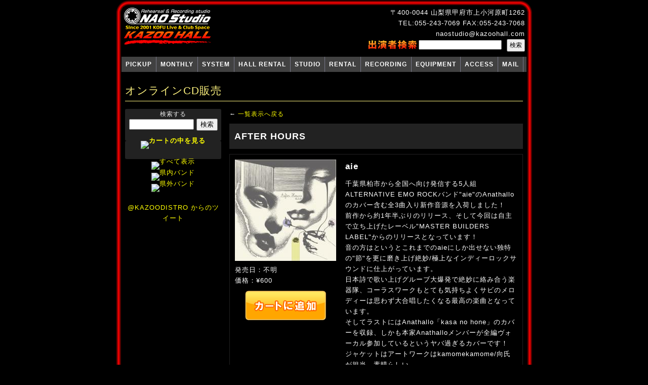

--- FILE ---
content_type: text/html; charset=UTF-8
request_url: http://www.kazoohall.com/pc/online/detail.php?id=177&rPage=4
body_size: 4340
content:
<!DOCTYPE html PUBLIC "-//W3C//DTD XHTML 1.0 Transitional//EN" "http://www.w3.org/TR/xhtml1/DTD/xhtml1-transitional.dtd">
<html xmlns="http://www.w3.org/1999/xhtml">
<head>
<meta http-equiv="content-type" content="text/html; charset=UTF-8" />
<meta http-equiv="content-style-type" content="text/css" />
<meta http-equiv="content-script-type" content="text/javascript" />
<meta http-equiv="content-language" content="ja" />
<meta http-equiv="imagetoolbar" content="no" />
<meta name="author" content="NAO Studio KAZOO HALL" lang="ja" xml:lang="ja" />
<meta name="copyright" content="Copyright(C)2026 NAO Studio KAZOO HALL. All Rights Reserved." />
<meta name="verify-v1" content="HFiqnSB+BTQBncAcHUCc/UQuNeFHNOvSlWI/Pzxc7PQ=" />
<meta name="verify-v1" content="DWIY9agI4pIIqZBH5Qso72lLStNYV5kOToz2/l5wOTA=" />
<meta name="msvalidate.01" content="D9D939AE4FBDAD8A7D707C4CD9FAB426" />
<meta name="y_key" content="a63e1fbd2f539299" />
<meta name="robots" content="INDEX, FOLLOW" />
<meta name="keywords" content="山梨,音楽スタジオ,ライブハウス,インディ－ズ,機材レンタル,楽器レンタル,レコーディング,オンラインCD販売 | aieのAFTER HOURSです" xml:lang="ja" lang="ja" />
<title>オンラインCD販売 | aieのAFTER HOURSです｜NAO Studio KAZOO HALL</title>
<script src="//kitchen.juicer.cc/?color=WJDRcdsv7no=" async></script>
<link rel="home" href="http://www.kazoohall.com/" title="NAO Studio KAZOO HALL" />
<link rel="index" href="http://www.kazoohall.com/" title="NAO Studio KAZOO HALL" />
<link rel="copyright" href="http://www.kazoohall.com/" title="NAO Studio KAZOO HALL" />
<link rel="author" href="http://www.kazoohall.com/" title="NAO Studio KAZOO HALL" />
<link rel="alternate" type="application/rss+xml" href="/rss.php?feed=rss" title="NAO Studio KAZOO HALL RSS 1.0" />
<link rel="alternate" type="application/rss+xml" href="/rss.php?feed=rss2" title="NAO Studio KAZOO HALL RSS 2.0" />
<link rev="made" href="&#109;a&#105;l&#116;&#111;&#58;n&#97;&#111;s&#116;&#117;di&#111;&#64;k&#97;&#122;&#111;&#111;&#104;&#97;&#108;&#108;.co&#109;" />
<link rel="shortcut icon" href="/favicon.ico" type="image/ico" />
<link href="/pc/stylesheet/default.css" rel="stylesheet" type="text/css" />
<link rel="stylesheet" type="text/css" href="/pc/stylesheet/ddsmoothmenu.css" />
<link rel="stylesheet" type="text/css" href="/pc/stylesheet/ddsmoothmenu-v.css" />
<link rel="stylesheet" href="https://fonts.googleapis.com/icon?family=Material+Icons" />
<script src="https://ajax.googleapis.com/ajax/libs/jquery/1.11.1/jquery.min.js"></script>
<script type="text/javascript" src="/pc/js/ddsmoothmenu.js"></script>
<script type="text/javascript" src="/pc/js/default.js"></script>
<script type="text/javascript" src="/pc/js/jquery.innerfade.js"></script>
<script type="text/javascript">
jQuery(window).load(function() {
  var pageTop = $('#pageTop');
  pageTop.hide();
  $(window).scroll(function () {
    if ($(this).scrollTop() > 600) {
      pageTop.fadeIn();
    }
    else {
      pageTop.fadeOut();
    }
  });
  pageTop.click(function () {
    $('body, html').animate({scrollTop:0}, 500, 'swing');
    return false;
  });
});
</script><meta name="description" content="aieのAFTER HOURS詳細ページです。" />
<link href="http://www.kazoohall.com/pc/online/online.css" rel="stylesheet" type="text/css" />
<script type="text/javascript">
function setCart(id) {
	$.get("inCart.php", {"id":id, "action":"add"}, function(data) {
		if(data=="success") {
			location.href='cart.php';
		}
	});
}
</script>
</head>
<body>

  <div id="container">


    <div id="layout_contents">


      <div id="layout_header">
        <div id="header_left">
          <h1><a href="/">NAO Studio KAZOO HALL</a></h1>
        </div><!-- /#header_left -->

        <div id="header_right">
          <div id="frameSearch" style="padding:0;">
            <p>
              <a href="/pc/access/">〒400-0044 山梨県甲府市上小河原町1262</a><br />
              TEL:055-243-7069  FAX:055-243-7068<br />
              n&#97;&#111;&#115;&#116;u&#100;&#105;&#111;&#64;k&#97;zoo&#104;&#97;l&#108;.&#99;&#111;m
            </p>
            <h3 id="titleSearch"><img src="/pc/images_share/h_search.jpg" alt="出演者検索" /></h3>
            <form action="/pc/index_search.php" method="get">
              <div class="objCenter">
                <input type="text" id="search_name" name="search_name" value="" />
                <input type="submit" id="fSubmit" name="fSubmit" value="検索" />
              </div><!-- /.objCenter -->
            </form>
          </div><!-- /#frameSearch -->
        </div><!-- /#header_right -->
      <!-- /#layout_header --></div>



      <div id="layout_gn">
        <div id="smoothmenu1" class="ddsmoothmenu">
			<ul class="paragraph">
				<li><a href="/pc/pick_up/" style="padding:8px 8px;">PICKUP</a></li>
				<li><a href="/pc/monthly/?requestDate=202601#20260123" style="padding:8px 8px;">MONTHLY</a></li>
				<li><a href="/pc/system/" style="padding:8px 8px;">SYSTEM</a></li>
				<li><a href="/pc/hall_rental/" style="padding:8px 8px;">HALL RENTAL</a></li>
				<li><a href="/pc/studio/" style="padding:8px 8px;">STUDIO</a></li>
				<li><a href="/pc/rental/" style="padding:8px 8px;">RENTAL</a></li>
				<li><a href="/pc/recording/" style="padding:8px 8px;">RECORDING</a></li>
				<li><a href="/pc/equipment/" style="padding:8px 8px;">EQUIPMENT</a></li>
				<li><a href="/pc/access/" style="padding:8px 8px;">ACCESS</a></li>
				<li><a href="/pc/mail/" style="padding:8px 8px;">MAIL</a></li>
			</ul>
        </div><!-- /#smoothmenu1 -->
      <!-- /#layout_gn --></div>



      <div id="layout_main">


        <h3 id="h3_pageTitle">オンラインCD販売</h3>

        <div id="layout_left">
<div class="box2">
  <p>検索する</p>
  <form action="https://www.kazoohall.com/pc/online/index.php" method="get">
    <input type="text" id="artist" name="artist" value="" />
    <input type="submit" id="btnSearch" name="btnSearch" value="検索" />
  </form>
</div><!-- end.box2 -->

<div class="box2">
  <h4><a href="https://www.kazoohall.com/pc/online/cart.php"><img src="https://www.kazoohall.com/pc/online/images/btn_watchcart.jpg" alt="カートの中を見る" class="roll" /></a></h4>
</div><!-- end.box2 -->

<ul id="onlinemusicNav" style="list-style:none; padding-bottom:20px;">
  <li style="padding-bottom:1px;"><a href="/pc/online/?rPage=4&amp;sort=&amp;pref="><img src="https://www.kazoohall.com/pc/online/images/btn_apref.jpg" class="roll" alt="すべて表示" /></a></li>
  <li style="padding-bottom:1px;"><a href="/pc/online/?rPage=4&amp;sort=&amp;pref=y"><img src="https://www.kazoohall.com/pc/online/images/btn_pref.jpg" class="roll" alt="県内バンド" /></a></li>
  <li><a href="/pc/online/?rPage=4&amp;sort=&amp;pref=n"><img src="https://www.kazoohall.com/pc/online/images/btn_npref.jpg" class="roll" alt="県外バンド" /></a></li>
</ul>
<a class="twitter-timeline" href="https://twitter.com/KAZOODISTRO" data-widget-id="426187925793931264">@KAZOODISTRO からのツイート</a>
<script>!function(d,s,id){var js,fjs=d.getElementsByTagName(s)[0],p=/^http:/.test(d.location)?'http':'https';if(!d.getElementById(id)){js=d.createElement(s);js.id=id;js.src=p+"://platform.twitter.com/widgets.js";fjs.parentNode.insertBefore(js,fjs);}}(document,"script","twitter-wjs");</script>
        <!-- end#layout_left --></div>

        <div id="layout_right">
          <div id="pageNav">
            ←&nbsp;<a href="index.php?rPage=4">一覧表示へ戻る</a>
          </div><!-- /#pageNav -->

          <h5 class="title_name">AFTER HOURS</h5>
          <div class="paragraph box_item">
            <div class="box_left">
              <div class="box_img">
                <img src="/img_share/online_jacket/177.jpg" width="200" alt="AFTER HOURS" />
              <!-- end.box_img --></div>

              <div class="pd_bt_10">
                <p>発売日：不明</p>
                <p>価格：&yen;600</p>
              <!-- end.pd_bt_10 --></div>


              <div class="btn_inCart">
                <p><a href="javascript:setCart('177')">カートへ追加する</a></p>
              <!-- end.btn_inCart --></div>


            <!-- end.box_left --></div>


            <div class="box_right">

              <h6>aie</h6>
              <p class="pd_bt_20">千葉県柏市から全国へ向け発信する5人組ALTERNATIVE EMO ROCKバンド"aie"のAnathalloのカバー含む全3曲入り新作音源を入荷しました！<br />前作から約1年半ぶりのリリース、そして今回は自主で立ち上げたレーベル"MASTER BUILDERS LABEL"からのリリースとなっています！<br />音の方はというとこれまでのaieにしか出せない独特の"節"を更に磨き上げ絶妙/極上なインディーロックサウンドに仕上がっています。<br />日本詩で歌い上げグルーブ大爆発で絶妙に絡み合う楽器隊、コーラスワークもとても気持ちよくサビのメロディーは思わず大合唱したくなる最高の楽曲となっています。<br />そしてラストにはAnathallo「kasa no hone」のカバーを収録、しかも本家Anathalloメンバーが全編ヴォーカル参加しているというヤバ過ぎるカバーです！<br />ジャケットはアートワークはkamomekamome/向氏が担当、素晴らしい…。<br />こちらの方初回少量枚数は特別パッツケージ仕様になっています、是非お早めにどうぞ！！<br /><iframe width="350" height="197" src="http://www.youtube.com/embed/QIrzPhurPeQ" frameborder="0" allowfullscreen></iframe></p>

            <!-- end.box_right --></div>

          <!-- end.box_item --></div>

        <!-- end#layout_right --></div>


      <!-- /#layout_main --></div>


    <!-- /#layout_contents --></div>



    <div id="layout_footer">
      <div id="footer_navi">
        <ul>
          <li><a href="/pc/point_card/">会員登録・ポイントカードについて</a></li>
          <li><a href="/pc/privacypolicy/">個人情報の取り扱いについて</a></li>
          <li><a href="/pc/law/">特定商取引法に基づく表記</a></li>
          <li><a href="/pc/sitemap/">サイトマップ</a></li>
        </ul>
      </div><!-- /#footer_navi -->

      <div id="layout_copyright">
        <p>Copyright&copy;2001-2026 KAZOO HALL, All Right Reserved.</p>
      </div><!-- /#layout_copyright -->
    <!-- /#layout_footer --></div>



  <!-- /#container --></div>
<div id="pageTop"><a href="#container" class="fa fa-angle-up"><i class="material-icons">keyboard_arrow_up</i></a></div>

<script type="text/javascript">

  var _gaq = _gaq || [];
  _gaq.push(['_setAccount', 'UA-392383-3']);
  _gaq.push(['_trackPageview']);

  (function() {
    var ga = document.createElement('script'); ga.type = 'text/javascript'; ga.async = true;
    ga.src = ('https:' == document.location.protocol ? 'https://ssl' : 'http://www') + '.google-analytics.com/ga.js';
    var s = document.getElementsByTagName('script')[0]; s.parentNode.insertBefore(ga, s);
  })();

</script>
</body>
</html>

--- FILE ---
content_type: text/css
request_url: http://www.kazoohall.com/pc/stylesheet/default.css
body_size: 62
content:
@charset "UTF-8";
@import "master.css";
@import "module.css";


--- FILE ---
content_type: text/css
request_url: http://www.kazoohall.com/pc/online/online.css
body_size: 2207
content:
@charset "UTF-8";

/*---------------------------------------------------
 online/ PAGE
---------------------------------------------------*/
#layout_left {
	width: 240px;
	float: left;
}

#layout_left .box {
	width: 238px;
	float: left;
	border: 1px solid #212021;
	padding: 10px;
	margin-bottom: 20px;
}
#layout_left .box2 {
	width: 240px;
	float: left;
	padding: 10px 10px 20px 10px;
}


#layout_right {
	width: 510px;
	float: right;
}


dl.dl_list {
	padding: 8px 0px 0px 0px;
}

dl.dl_list dt {
	padding: 10px 0px 0px 10px;
	text-decoration: underline;
}

dl.dl_list dd {
	margin-left: 18px;
	padding-left: 12px;
	background: url("../images_share/mark_list_01.gif") 0px 8px no-repeat;
}
dl.dl_list dd a {
	color: #ffffff;
}
dl.dl_list dd a:visited {
	color: #ffffff;
}
dl.dl_list dd a:hover {
	color: #ff0000;
	text-decoration: underline;
}


.btn_submit {
	padding: 2px 10px 2px 10px;
}


.box_item {
	width: 488px;
	border: 1px solid #212021;
	margin-bottom: 15px;
	background: #000000;
	padding: 10px;
}
.clone {
	background: #101010;
}
.box_item a {
	color: #ffffff;
	font-family: "Arial", "san-serif", "メイリオ", "ＭＳ Ｐゴシック","Osaka","verdana","palatino";
}
.box_item a:visited {
	color: #ffffff;
	font-family: "Arial", "san-serif", "メイリオ", "ＭＳ Ｐゴシック","Osaka","verdana","palatino";
}
.box_item a:hover {
	color: #ff0000;
	text-decoration: underline;
	font-family: "Arial", "san-serif", "メイリオ", "ＭＳ Ｐゴシック","Osaka","verdana","palatino";
}



.box_item2 {
	width: 490px;
	margin-bottom: 15px;
	background: #000000;
	padding: 10px;
}
.clone {
	background: #101010;
}
.box_item2 a {
	color: #ffffff;
	font-family: "Arial", "san-serif", "メイリオ", "ＭＳ Ｐゴシック","Osaka","verdana","palatino";
}
.box_item2 a:visited {
	color: #ffffff;
	font-family: "Arial", "san-serif", "メイリオ", "ＭＳ Ｐゴシック","Osaka","verdana","palatino";
}
.box_item2 a:hover {
	color: #ff0000;
	text-decoration: underline;
	font-family: "Arial", "san-serif", "メイリオ", "ＭＳ Ｐゴシック","Osaka","verdana","palatino";
}



/*------- small_box -------*/
.small_box {
	border: 1px solid #cccccc;
	background: #333333;
	padding: 10px;
	margin-top: 5px;
	width: 250px;
}

.small_box a {
	text-decoration: underline;
	color: #ffffff;
}
.small_box a:visited {
	text-decoration: underline;
	color: #ffffff;
}
.small_box a:hover {
	text-decoration: underline;
	color: #ff0000;
}



/*---------------------------------------------------
 online/index PAGE
---------------------------------------------------*/
.box_item .box_prev {
	float: left;
}
.box_item .box_body {
	width: 330px;
	float: right;
	position: relative;
}

.box_body_noCount {
	color: #444444;
}

.box_body_no {
	background: url("images/img_noCount.gif") no-repeat;
	position: absolute;
	top: 50px;
	left: 15px;
	width: 300px;
	height: 50px;
	text-indent: -9999px;
}

.box_body .title {
	font-family: "Arial", "san-serif", "メイリオ", "ＭＳ Ｐゴシック","Osaka","verdana","palatino";
	font-size: 1.3em;
	font-weight: bold;
	padding-bottom: 10px;
}
.box_body .name {
	font-family: "Arial", "san-serif", "メイリオ", "ＭＳ Ｐゴシック","Osaka","verdana","palatino";
}
.box_body .price {
	padding-bottom: 10px;
	font-family: "Arial", "san-serif", "メイリオ", "ＭＳ Ｐゴシック","Osaka","verdana","palatino";
}
.box_body .review {
	font-family: "Arial", "san-serif", "メイリオ", "ＭＳ Ｐゴシック","Osaka","verdana","palatino";
	padding-bottom: 10px;
}



/*---------------------------------------------------
 online/detail PAGE
---------------------------------------------------*/
h5.title_name {
	padding-bottom: 15px;
	font-weight: bold;
	font-size: 1.4em;
	padding: 10px;
	margin: 0 0 10px 0;
	background: #222222;
}

.box_right h6 {
	padding-bottom: 10px;
	font-weight: bold;
	font-size: 1.3em;
}


.box_left {
	width: 200px;
	float: left;
}

.box_right {
	float: right;
	width: 280px;
}


.box_img {
	padding-bottom: 7px;
}

.btn_inCart {
	width: 160px;
	height: 58px;
	text-indent: -9999px;
	margin: 0px auto 0px auto;
}
.btn_inCart a {
	background: url("images/btn_inCart.jpg") no-repeat;
	width: 160px;
	height: 58px;
	overflow: hidden;
	display: block;
}
.btn_inCart a:visited {
	background: url("images/btn_inCart.jpg") no-repeat;
}
.btn_inCart a:hover {
	background: url("images/btn_inCart.jpg") 0px -58px no-repeat;
}



/*---------------------------------------------------
 online/cart PAGE
---------------------------------------------------*/
table.table_cart {
	border-collapse: collapse;
	width: 100%;
	font-family: "Arial", "san-serif", "メイリオ", "ＭＳ Ｐゴシック","Osaka","verdana","palatino";
	font-size: 0.9em;
}
table.table_cart thead th {
	border: 1px solid #444444;
	padding: 5px;
	background: #313031;
	font-size: 0.9em;
}

table.table_cart tbody tr.clone {
	background: #101010;
}
table.table_cart tbody td {
	border: 1px solid #444444;
	padding: 5px;
	font-size: 0.9em;
}
table.table_cart tbody td.price,
table.table_cart tbody td.count,
table.table_cart tbody td.action {
	text-align: center;
}

table.table_cart tbody td.totalPrice {
	text-align: center;
	background: #202020;
}
table.table_cart tbody td.totalPriceStr {
	text-align: right;
	padding-right: 10px;
	background: #202020;
}

table.table_cart tfoot td {
	padding-top: 20px;
	padding-bottom: 20px;
	text-align: center;
}



/*---------------------------------------------------
 online/step1 PAGE
---------------------------------------------------*/
p.caution {
	color: #ff0000;
	padding-bottom: 5px;
}
p.boxError {
	color: #ff0000;
	padding-bottom: 8px;
}

table.table_step1 {
	border-collapse: collapse;
	width: 100%;
	font-family: "Arial", "san-serif", "メイリオ", "ＭＳ Ｐゴシック","Osaka","verdana","palatino";
	font-size: 0.9em;
}
table.table_step1 th {
	border: 1px solid #444444;
	padding: 5px;
	background: #212021;
	text-align: left;
	font-size: 0.9em;
	width: 120px;
}

table.table_step1 tbody th span {
	padding-left: 5px;
	color: #ff0000;
}

table.table_step1 tbody td {
	border: 1px solid #444444;
	padding: 5px;
	font-size: 0.9em;
}

table.table_step1 tfoot td {
	padding-top: 20px;
	padding-bottom: 20px;
	text-align: center;
}

input#name,
input#kana,
input#address,
input#mail,
input#mailCheck,
input#tel {
	width: 98%;
}

input#zip1,
input#zip2 {
	width: 50px;
}

input#zip1,
input#zip2,
input#mail,
input#mailCheck,
input#tel {
	ime-mode: disabled;
}

input#mail {
	margin-bottom: 5px;
}

textarea#msg {
	width: 98%;
	height: 150px;
}



/*---------------------------------------------------
 online/verif PAGE
---------------------------------------------------*/
table.table_cart2 {
	border-collapse: collapse;
	width: 100%;
	font-family: "Arial", "san-serif", "メイリオ", "ＭＳ Ｐゴシック","Osaka","verdana","palatino";
	font-size: 0.9em;
	margin-bottom: 30px;
}
table.table_cart2 thead th {
	border: 1px solid #444444;
	padding: 5px;
	background: #313031;
	font-size: 0.9em;
	white-space: nowrap;
}

table.table_cart2 tbody tr.clone {
	background: #101010;
}
table.table_cart2 tbody td {
	border: 1px solid #444444;
	padding: 5px;
	font-size: 0.9em;
}
table.table_cart2 tbody td.price,
table.table_cart2 tbody td.count {
	text-align: center;
}

table.table_cart2 tbody td.totalPrice {
	text-align: center;
	background: #202020;
}
table.table_cart2 tbody td.totalPriceStr {
	text-align: right;
	padding-right: 10px;
	background: #202020;
}

table.table_cart2 tfoot td {
	text-align: center;
}

table.table_cart2 tbody td a {
	color: #ffffff;
	text-decoration: none;
}
table.table_cart2 tbody td a:visited {
	color: #ffffff;
	text-decoration: none;
}
table.table_cart2 tbody td a:hover {
	color: #ff0000;
	text-decoration: underline;
}


#cart_step_1 {
	background: url("images/img_step.gif") 0px 0px no-repeat;
	width: 490px;
	height: 78px;
	text-indent: -9999px;
	margin-bottom: 20px;
}

#cart_step_2 {
	background: url("images/img_step.gif") 0px -78px no-repeat;
	width: 490px;
	height: 78px;
	text-indent: -9999px;
	margin-bottom: 20px;
}

#cart_step_3 {
	background: url("images/img_step.gif") 0px -156px no-repeat;
	width: 490px;
	height: 78px;
	text-indent: -9999px;
	margin-bottom: 20px;
}

#cart_step_4 {
	background: url("images/img_step.gif") 0px -234px no-repeat;
	width: 490px;
	height: 78px;
	text-indent: -9999px;
	margin-bottom: 20px;
}



/* =2011/08/01 新オンラインページ
-----------------------------------------------------------------------------------*/
#layout_left {
	width: 190px;
	float: left;
	text-align: center;
}

#layout_left div.box2 p {
	font-size: 0.9em;
}
#layout_left div.box2 {
	width: 190px;
	padding: 0 0 20px 0;
}

#layout_left div.box2 input#artist {
	width: 120px;
}


#layout_right {
	float: right;
	width: 580px;
}
#layout_right dl.onlineSummaryBase {
	float: left;
	width: 283px;
	font-size: 0.8em;
	line-height: 1.2em;
	letter-spacing: 0;
	clear: both;
	height: 1%;
	overflow: hidden;
	border: 1px solid #333333;
	position: relative;
}
#layout_right dl.onlineSummary {
	float: right;
	width: 283px;
	font-size: 0.8em;
	line-height: 1.2em;
	letter-spacing: 0;
	border: 1px solid #333333;
	position: relative;
}
#layout_right dl.onlineSummary ,
#layout_right dl.onlineSummaryBase {
	margin-bottom: 10px;
}
#layout_right dl.onlineSummary dt,
#layout_right dl.onlineSummaryBase dt {
	float: left;
	width: 55px;
}
#layout_right dl.onlineSummary dd,
#layout_right dl.onlineSummaryBase dd {
	float: left;
	width: 213px;
	padding: 5px;
}
#layout_right dl.onlineSummary dd p,
#layout_right dl.onlineSummaryBase dd p {
	color: #cccccc;
}

#layout_right dl.onlineSummary dd p.title a,
#layout_right dl.onlineSummaryBase dd p.title a {
	color: #ffffff;
	text-decoration: none;
	border-bottom: 1px dotted #666666;
	font-size: 1.1em;
	line-height: 1.5em;
}
#layout_right dl.onlineSummary dd p.title a:visited,
#layout_right dl.onlineSummaryBase dd p.title a:visited {
	color: #ffffff;
	text-decoration: none;
	border-bottom: 1px dotted #666666;
	font-size: 1.1em;
	line-height: 1.5em;
}
#layout_right dl.onlineSummary dd p.title a:hover,
#layout_right dl.onlineSummaryBase dd p.title a:hover {
	color: #ff0000;
	text-decoration: none;
	border-bottom: 1px dotted #ff0000;
	font-weight: bold;
	font-size: 1.1em;
	line-height: 1.5em;
}

#layout_right dl.onlineSummary dd p.name a,
#layout_right dl.onlineSummaryBase dd p.name a {
	color: #cccccc;
	text-decoration: none;
}
#layout_right dl.onlineSummary dd p.name a:visited,
#layout_right dl.onlineSummaryBase dd p.name a:visited {
	color: #cccccc;
	text-decoration: none;
}
#layout_right dl.onlineSummary dd p.name a:hover,
#layout_right dl.onlineSummaryBase dd p.name a:hover {
	color: #ff0000;
	font-weight: bold;
	text-decoration: underline;
}


#pageNav {
	padding-bottom: 10px;
	font-size: 0.9em;
}

h5.other_title {
	font-size: 1.0em;
	padding: 6px;
	margin: 0 0 5px 0;
	background: #211222;
	color: #ffffff;
}

.box_item {
	width: 558px;
	margin-bottom: 20px;
}
.box_item .box_right {
	width: 340px;
}





#cart_step_1 {
	background: url("images/img_step.gif") 0px 0px no-repeat;
	width: 580px;
	height: 78px;
	text-indent: -9999px;
	margin-bottom: 20px;
}

#cart_step_2 {
	background: url("images/img_step.gif") 0px -78px no-repeat;
	width: 580px;
	height: 78px;
	text-indent: -9999px;
	margin-bottom: 20px;
}

#cart_step_3 {
	background: url("images/img_step.gif") 0px -156px no-repeat;
	width: 580px;
	height: 78px;
	text-indent: -9999px;
	margin-bottom: 20px;
}

#cart_step_4 {
	background: url("images/img_step.gif") 0px -234px no-repeat;
	width: 580px;
	height: 78px;
	text-indent: -9999px;
	margin-bottom: 20px;
}





.box_item2 {
	width: 560px;
	margin-bottom: 15px;
	background: #000000;
	padding: 10px;
}
.clone {
	background: #101010;
}
.box_item2 a {
	color: #ffffff;
	font-family: "Arial", "san-serif", "メイリオ", "ＭＳ Ｐゴシック","Osaka","verdana","palatino";
}
.box_item2 a:visited {
	color: #ffffff;
	font-family: "Arial", "san-serif", "メイリオ", "ＭＳ Ｐゴシック","Osaka","verdana","palatino";
}
.box_item2 a:hover {
	color: #ff0000;
	text-decoration: underline;
	font-family: "Arial", "san-serif", "メイリオ", "ＭＳ Ｐゴシック","Osaka","verdana","palatino";
}


.box_kazoo {
	border-radius: 5px;
	-webkit-border-radius: 5px;
	-moz-border-radius: 5px;
	padding: 10px;
	border: 1px solid #111111;
	background: #222222;
}


h4.distroH4L,
h4.distroH4R {
	background: #ff6600;
	color: #fff;
	float: left;
	width: 279px;
	margin-bottom: 5px;
	font-weight: bold;
	font-size: 1.1em;
	padding: 3px;
	-webkit-border-radius: 3px;
	-moz-border-radius: 3px;
	-o-border-radius: 3px;
	-ms-border-radius: 3px;
	border-radius: 3px;
	background-color: #ff6600;
	border-color: transparent;
	border-width: 1px;
}
h4.distroH4R {
	float: right;
}
h4.distroH4No {
	background: #cc0000;
	color: #fff;
	float: left;
	width: 100%;
	margin-bottom: 5px;
	font-weight: bold;
	font-size: 1.1em;
	padding: 3px;
	-webkit-border-radius: 3px;
	-moz-border-radius: 3px;
	-o-border-radius: 3px;
	-ms-border-radius: 3px;
	border-radius: 3px;
	background-color: #cc0000;
	border-color: transparent;
	border-width: 1px;
}

.mb5 { margin-bottom: 5px; }
.mb10 { margin-bottom: 10px; }
.mb15 { margin-bottom: 15px; }
.mb20 { margin-bottom: 20px; }
.mb25 { margin-bottom: 25px; }
.mb30 { margin-bottom: 30px; }
.mb35 { margin-bottom: 35px; }

.pb5 { padding-bottom: 5px; }
.pb10 { padding-bottom: 10px; }
.pb15 { padding-bottom: 15px; }
.pb20 { padding-bottom: 20px; }
.pb25 { padding-bottom: 25px; }
.pb30 { padding-bottom: 30px; }
.pb35 { padding-bottom: 35px; }

.onlinemusicCarray { color: #ff0; }
}

--- FILE ---
content_type: text/css
request_url: http://www.kazoohall.com/pc/stylesheet/master.css
body_size: 1739
content:
@charset "UTF-8";

* {
	/*font-family: "ＭＳ Ｐゴシック","Arial","san-serif","新ゴ Ｐｒｏ","Osaka","verdana","palatino";*/
	font-family: "Arial", "san-serif", "メイリオ", "ＭＳ Ｐゴシック","Osaka","verdana","palatino";
	/*font-size: 100.0%;*/
}

body, h1, h2, h3, h4, h5, h6, p, ul, ol, img, table, th, td, li, dl, dt, dd, ul, form {
	margin: 0px;
	padding: 0px;
}

html {
	height: 100%;
	font-size: 13px;
}

body {
	/*
	font-size: 0.9em;
	line-height: 150%;
	*/
	font-size: 100.01%;
	line-height: 1.65;
	color: #ffffff;
	background: #000000;
	height: 100%;
	letter-spacing: 1px;
}

img {
	border: 0px;
	line-height: 0;
	vertical-align: bottom;
}

br {
	letter-spacing: 0;
}

a {
	color: #ffff00;
	text-decoration: none;
}
a:visited {
	color: #ffff00;
	text-decoration: none;
}
a:hover {
	color: #ff0000;
	text-decoration: underline;
}



/*------- h1 -------*/
h1 {
	background: url("../images_share/logo.gif") no-repeat;
	width: 175px;
	height: 76px;
	display: block;
}
h1 a {
	width: 175px;
	height: 76px;
	display: block;
	overflow: hidden;
	text-indent: -9999px;
}
h1 a:hover {
}



/*------- h2 -------*/
h2 {
	text-indent: -9999px;
	line-height: 0;
	font-size: 0.0em;
}



/*------- h3_pageTitle -------*/
h3#h3_pageTitle {
	/*font-size: 1.3em;*/
	color: #FFF47F;
	border-bottom: 1px solid #FFF47F;
	padding-bottom: 3px;
	margin-bottom: 15px;
	font-size: 1.6em;
	font-weight: normal;
}



/*------- container -------*/
#container {
	/*font-size: 0.8em;*/
	background: #000000;
	width: 824px;
	margin: 0px auto 0px auto;
	padding: 0px;
	position: relative;
	min-height: 100%;

}



/*------- layout_contents -------*/
#layout_contents {
background: url("../images_share/bg_middle.gif") repeat-y;
}



/*------- layout_header -------*/
#layout_header {
	background: url("../images_share/bg_top.gif") no-repeat;
	width: 794px;
	padding: 14px 15px 10px 15px;
}
/* -- clear float -- */
#layout_header {
	min-height:0;
	display: inline-table;
}
#layout_header:after{
	content:".";
	display:block;
	height:0;
	clear: both;
	visibility:hidden;
}
/* \*/
* html #layout_header {height:0;}
#layout_header{display: block;}
/* */
/* -- end clear float -- */

#header_left {
	float: left;
	width: 175px;
}

#header_right {
	float: right;
	/* width: 480px; */
	width: 610px;
	text-align: right;
}
#header_right img {
	vertical-align: top;
}



/*------- layout_gn -------*/
#layout_gn {
	width: 800px;
	padding: 0px 12px 0px 12px;
}



/*------- layout_main -------*/
#layout_main {
	width: 786px;
	padding: 20px 19px 0px 19px;
}
/* -- clear float -- */
#layout_main {
	min-height:0;
	display: inline-table;
}
#layout_main:after{
	content:".";
	display:block;
	height:0;
	clear: both;
	visibility:hidden;
}
/* \*/
* html #layout_main {height:0;}
#layout_main{display: block;}
/* */
/* -- end clear float -- */



/*------- layout_footer -------*/
#layout_footer {
	background: url("../images_share/bg_bottom.gif") no-repeat;
	width: 800px;
	padding: 25px 12px 10px 12px;
	margin: 0px auto 0px auto;
	font-family: ""Arial","san-serif","新ゴ Ｐｒｏ",ＭＳ Ｐゴシック","Osaka","verdana","palatino";
	font-size: 0.9em;
	letter-spacing: 0;
}
/* -- clear float -- */
#layout_footer {
	min-height:0;
	display: inline-table;
}
#layout_footer:after{
	content:".";
	display:block;
	height:0;
	clear: both;
	visibility:hidden;
}
/* \*/
* html #layout_footer {height:0;}
#layout_footer{display: block;}
/* */
/* -- end clear float -- */


#layout_footer ul {
	padding: 0px;
	margin: 0px;
}
#layout_footer li {
	list-style: none;
	display: inline;
	padding-left: 5px;
	padding-right: 5px;
}



/*------- footer_navi -------*/
#footer_navi {
	padding-bottom: 10px;
}

#footer_navi a {
	color: #ffffff;
	text-decoration: none;
}
#footer_navi a:visited {
	color: #ffffff;
	text-decoration: none;
}
#footer_navi a:hover {
	color: #ff0000;
	text-decoration: underline;
}



/*------- layout_copyright -------*/
#layout_copyright {
	text-align: right;
}



/* -- clear float -- */
.paragraph {
	min-height:0;
	display: inline-table;
}
.paragraph:after{
	content:".";
	display:block;
	height:0;
	clear: both;
	visibility:hidden;
}
/* \*/
* html .paragraph {height:0;}
.paragraph{display: block;}
/* */
/* -- end clear float -- */


/*------- frameSearch -------*/
#frameSearch {
	float: right;
	padding-top: 25px;
}

#frameSearch #titleSearch {
	float: left;
}
#frameSearch form {
	float: left;
}

#frameSearch input#search_name {
	font-size: 1.0em;
	width: 160px;
	line-height: 100%;
	padding: 0px;
	margin: 0px 5px 2px 0px;
	font-family: "Arial", "san-serif", "新ゴ Ｐｒｏ", "ＭＳ Ｐゴシック","Osaka","verdana","palatino";
}
#frameSearch #fSubmit {
	font-size: 0.9em;
	padding: 3px 4px 3px 4px;
}

#frameSearch a {
	color: #ffffff;
}
#frameSearch a:linked {
	color: #ffffff;
}
#frameSearch a:hover {
	color: #ffff00;
}


/* Material iconsを利用する */
.material-icons {
  font-family: 'Material Icons';
  font-weight: normal;
  font-style: normal;
  font-size: 24px;  /* 推奨サイズ */
  display: inline-block;
  width: 1em;
  height: 1em;
  line-height: 1;
  text-transform: none;

  /* WebKitブラウザサポート */
  -webkit-font-smoothing: antialiased;
  /* Chrome、Safariサポート */
  text-rendering: optimizeLegibility;

  /* Firefoxサポート */
  -moz-osx-font-smoothing: grayscale;

  /* IEサポート */
  font-feature-settings: 'liga';
}

#pageTop {
position: fixed;
bottom: 60px;
right: 40px;
background: #222;
border-radius: 5px;
-webkit-border-radius: 5px;
-moz-border-radius: 5px;
font-size: 12px;
-ms-filter: "alpha(opacity=80)";
-moz-opacity: 0.8;
-khtml-opacity: 0.8;
opacity: 0.8;
display: none;
}
#pageTop a,
#pageTop a:visited {
display: block;
padding: 10px;
background-color: #222;
}
#pageTop a:hover {
color: #fff;
background-color: #800;
}


--- FILE ---
content_type: text/css
request_url: http://www.kazoohall.com/pc/stylesheet/module.css
body_size: 2016
content:
@charset "UTF-8";

.pd_tp_5 { padding-top: 5px; }
.pd_tp_10 { padding-top: 10px; }
.pd_tp_15 { padding-top: 15px; }
.pd_tp_20 { padding-top: 20px; }

.pd_bt_5 { padding-bottom: 5px; }
.pd_bt_10 { padding-bottom: 10px; }
.pd_bt_15 { padding-bottom: 15px; }
.pd_bt_20 { padding-bottom: 20px; }

.pd_lt_5 { padding-left: 5px; }
.pd_lt_10 { padding-left: 10px; }
.pd_lt_15 { padding-left: 15px; }
.pd_lt_20 { padding-left: 20px; }

.pd_rt_5 { padding-right: 5px; }
.pd_rt_10 { padding-right: 10px; }
.pd_rt_15 { padding-right: 15px; }
.pd_rt_20 { padding-right: 20px; }

.pd_lt_12 { padding-left: 12px; }
.pd_rt_12 { padding-right: 12px; }

.pd_lr_20 {
	padding-left: 20px;
	padding-right: 20px;
}

.updateResult {
	color: #fff;
	background: #cc0000;
	margin-bottom: 20px;
	border: 1px solid #990000;
	padding: 10px;
}

.color_red { color: #ff0000; }
.color_red2 { color: #ff8888; }
.color_yellow { color: #ffff00; }
.color_gray { color: #cccccc; }
.color_orange { color: #ff9900; }
.color_orange2 { color: #ffcc66; }

.font_small {
	font-size: 0.8em;
	font-weight: normal;
}

.font_big {
	font-size: 1.1em;
	font-weight: bold;
}

.background_black {  background: #000000; }

.obj_float_left { float: left; }
.obj_float_right { float: right; }

.indent01 { text-indent:-1.0em; padding-left:1.0em; }

.box,
.box2,
.box3,
.box4 {
	color: #eee;
	-webkit-border-radius: 3px;
	-moz-border-radius: 3px;
	-o-border-radius: 3px;
	-ms-border-radius: 3px;
	border-radius: 3px;
	-webkit-box-shadow: 0px 1px 2px rgba(0,0,0,0.2);
	-moz-box-shadow: 0px 1px 2px rgba(0,0,0,0.2);
	-o-box-shadow: 0px 1px 2px rgba(0,0,0,0.2);
	-ms-box-shadow: 0px 1px 2px rgba(0,0,0,0.2);
	box-shadow: 0px 1px 2px rgba(0,0,0,0.2);
	background-color: #101010;
	border-color: transparent;
	border-width: 1px;
}
.box_border,
.box_border2 { border: 1px solid #303030; }
.box_padding { padding: 10px; }
.box_margin { margin-bottom: 20px; }

.box2 { background-color: #222; }
.box3 { background-color: #cc0000; color:#fff; }
.box4 { background-color: #3ccd18; color:#fff; font-weight:bold; }
.box_border2 { border-color: #333; }


p.comment-form-submit {
	padding: 20px 0 10px;
	text-align: center;
}

p.comment-form-submit input.input-submit {
	width: 60%;
	height: 38px;
	padding: 0 1%;
	color: #333;
	/*
	-webkit-box-shadow: 0px 1px 2px #808080;
	-moz-box-shadow: 0px 1px 2px #808080;
	-o-box-shadow: 0px 1px 2px #808080;
	-ms-box-shadow: 0px 1px 2px #808080;
	box-shadow: 0px 1px 2px #808080;
	-webkit-border-radius: 4px;
	-moz-border-radius: 4px;
	-o-border-radius: 4px;
	-ms-border-radius: 4px;
	border-radius: 4px;
	border: 1px solid #b2b2b2;
	*/
	font-size: 1.3em;
}


/*------- objCenter -------*/
.objCenter {
	text-align: center;
	margin: 0px auto 0px auto;
}



/*--- btn_jump1 ---*/
.btn_jump1 {
	background: url(../images_share/btn_jump1.gif) no-repeat;
	width: 120px;
	height: 21px;
	padding: 0px;
	margin: 0px auto 0px auto;
	font-size: 0.1em;
	line-height: 0;
}
.btn_jump1 a {
	width: 120px;
	height: 21px;
	display: block;
	text-indent: -9999px;
	overflow: hidden;
}
.btn_jump1 a:hover {
	background: url("../images_share/btn_jump1.gif") 0px -21px no-repeat;
}
.objCenter .btn_jump1 a {
	text-align: center;
}

/* リンクボタン */
.btn-link,
.btn-link:visited,
.btn-linkEnd {
	font-size: 13px;
	background: #e95c41;
	display: inline-block;
	padding: 3px 7px 2px 8px;
	color: #fff;
	text-decoration: none;
	-moz-border-radius: 4px;
	-webkit-border-radius: 4px;
	border-radius: 4px;
	border: none;
	position: relative;
	cursor: pointer;
	margin: 10px 10px 0 0;
	vertical-align: middle;
}
a.btn-link {
     color: #fff;
}
.btn-link a:link{
	color: #fff;
}
.btn-link:hover {
	background: #cc0000;
	color: #fff;
}

.btn-linkEnd {
	background: #555;
	color: #bbb;
	cursor: default;
}



h3.h3TitleBar {
	background: url(../images_share/h3TitleBar.jpg) no-repeat;
	height: 34px;
	line-height: 150%;
	padding-top: 2px;
	padding-left: 39px;
	font-size: 1.5em;
	margin-bottom: 10px;
}

h3.h3TitleBar2 {
	color: #fff;
	background: #222;
	margin-bottom: 0.8em;
	font-size: 1.2em;
	padding: 3px 10px;
}


.section {
	clear: both;
	height: 1%;
	overflow: hidden;
	padding-bottom: 25px;
}

ul.ulPaging {
}
ul.ulPaging li {
	display: inline;
	float: left;
	border: 1px solid #777777;
	background: #111111;
	padding: 2px 7px;
	margin-right: 10px;
	text-align: center;
}
ul.ulPaging li.cur {
	display: inline;
	float: left;
	border: 1px solid #777777;
	background: #444444;
}



/*-------------------------------------------
 /studio/
-------------------------------------------*/

.studio_size {
	padding-bottom: 5px;
}

.musical_item_title {
	font-weight: bold;
	text-decoration: underline;
}

#studio_paragraph_01 {
	padding: 0px 170px 40px 10px;
}

#studio_paragraph_02 {
	padding: 0px 10px 40px 170px;
}

#studio_paragraph_03 {
	padding: 0px 170px 40px 10px;
}

#studio_paragraph_01 h4,
#studio_paragraph_02 h4,
#studio_paragraph_03 h4 {
	color: #ff9900;
	font-size: 1.1em;
	padding-bottom: 7px;
}

#studio_paragraph_01 img,
#studio_paragraph_02 img,
#studio_paragraph_03 img {
	float: right;
	margin-left: 10px;
}



/*--- studioAboutTable ---*/
table#studioAboutTable {
	border: 2px solid #ffffff;
	border-collapse: collapse;
	border-spacing: 0;
	font-size: 0.8em;
	letter-spacing: 0.8px;
	margin: 0px auto 0px auto;
}

table#studioAboutTable th {
	padding: 0px;
	width: 155px;
	height: 35px;
	border: 1px solid #FFFFFF;
	vertical-align: bottom;
}
table#studioAboutTable th img {
	padding: 0px;
	line-height: 0;
	font-size: 0.1em;
}

table#studioAboutTable td {
	background: #000000;
	padding: 5px 3px 5px 3px;
	vertical-align: text-top;
	border: 1px solid #FFFFFF;
}
table#studioAboutTable td ul {
	margin-left: 3px;
	margin-bottom: 1.0em;
	list-style: none;
}


/*--- studioPriceTable ---*/
table#studioPriceTable {
	width: 782px;
	border: 2px solid #909090;
	border-collapse: collapse;
	border-spacing: 0;
	letter-spacing: 0.8px;
	margin: 0px auto 0px auto;
}

table#studioPriceTable th,
table#studioPriceTable td {
	border: 1px solid #909090;
}

table#studioPriceTable thead {
	background: #222222;
}
table#studioPriceTable thead th {
	padding: 5px;
	letter-spacing: 2px;
	font-size: 1.1em;
}
table#studioPriceTable thead #headStudioName {
	width: 143px;
}
table#studioPriceTable thead #headNormal {
}
table#studioPriceTable thead #headGakuwari span,
table#studioPriceTable thead #headEarly span,
table#studioPriceTable thead #headPersonal span {
	font-size: 0.8em;
	font-weight: normal;
	color: #dddd00;
}
table#studioPriceTable thead #headPack {
}

table#studioPriceTable tfoot td {
	padding-top: 10px;
}

table#studioPriceTable tfoot .left {
	float: left;
	padding: 5px 10px 5px 10px;
	width: 450px;
}
table#studioPriceTable tfoot .right {
	float: right;
	background: #222222;
	padding: 10px;
	width: 280px;
}

table#studioPriceTable tfoot .left li {
	margin-left: 25px;
	padding-bottom: 10px;
}

table#studioPriceTable tbody tr.change {
	background: #111111;
}
table#studioPriceTable tbody td {
	text-align: center;
	padding: 5px;
	font-size: 1.4em;
	font-weight: bold;
	line-height: 150%;
}



/*-------------------------------------------
 /member/
-------------------------------------------*/
ol.addOl {
}
ol.addOl li {
	background: #101010;
	margin-bottom: 20px;
	list-style: none;
	padding: 10px;
}
ol.addOl li h4 {
	margin-bottom: 10px;
	font-size: 1.1em;
	color: #fff;
	text-shadow: 1px 1px 2px #330000;
}
ol.addOl li h4 span {
	color: #fff;
	display: inline-block;
	padding:  0 10px 0 10px;
	height: 28px;
	line-height: 28px;
	background-repeat: no-repeat;
	background-position: 15px center;
	-webkit-background-size: 14px 14px;
	-moz-background-size: 14px 14px;
	-o-background-size: 14px 14px;
	-ms-background-size: 14px 14px;
	background-size: 14px 14px;
	background: #333333;
	margin-right: 10px;
	-webkit-border-radius: 2px;
	-moz-border-radius: 2px;
	-o-border-radius: 2px;
	-ms-border-radius: 2px;
	border-radius: 2px;
	font-size:0.8em;
}

h4.title {
	font-size: 1.3em;
	font-weight: normal;
	padding-bottom: 0.4em;
	color: #fff47f;
	text-align: center;
}

--- FILE ---
content_type: application/javascript
request_url: http://www.kazoohall.com/pc/js/default.js
body_size: 1329
content:
ddsmoothmenu.init({
	mainmenuid: "smoothmenu1", //menu DIV id
	orientation: 'h', //Horizontal or vertical menu: Set to "h" or "v"
	classname: 'ddsmoothmenu', //class added to menu's outer DIV
	//customtheme: ["#1c5a80", "#18374a"],
	contentsource: "markup" //"markup" or ["container_id", "path_to_menu_file"]
})

ddsmoothmenu.init({
	mainmenuid: "smoothmenu2", //Menu DIV id
	orientation: 'v', //Horizontal or vertical menu: Set to "h" or "v"
	classname: 'ddsmoothmenu-v', //class added to menu's outer DIV
	//customtheme: ["#804000", "#482400"],
	contentsource: "markup" //"markup" or ["container_id", "path_to_menu_file"]
})

$(document).ready( function() {
/*
	$('#news').innerfade({
		animationtype: 'slide',
		speed: 750,
		timeout: 2000,
		type: 'random',
		containerheight: '1em'
	});
*/
	$('ul#portfolio2').innerfade({
		speed: 1000,
		timeout: 7000,
		type: 'sequence',
		containerheight: '318px'
	});

	$('.fade').innerfade({
		speed: 1000,
		timeout: 6000,
		type: 'random_start',
		containerheight: '1.5em'
	});

	$('.adi').innerfade({
		speed: 'slow',
		timeout: 5000,
		type: 'random',
		containerheight: '150px'
	});
});

function set_cm_action( value, type ) {
  var httpObj = jQuery.get( "/phpscript/get_action.php?value=" + value + "&type=" + type + "&catch=" + ( new Date() ).getTime(),
  null,
  function() {
  } );
}

function loadFlashPlayer() {
	var mWidth = 210;
	var mHeight = 200;
	document.write('<object classid="clsid:d27cdb6e-ae6d-11cf-96b8-444553540000" codebase="http://fpdownload.macromedia.com/pub/shockwave/cabs/flash/swflash.cab#version=8,0,0,0" width="' + mWidth + '" height="' + mHeight + '" id="MP3-Player" align="middle">');
	document.write('<param name="allowScriptAccess" value="sameDomain" />');
	document.write('<param name="movie" value="flash_movie/mp3_player.swf?1" />');
	document.write('<param name="quality" value="high" />');
	document.write('<param name="bgcolor" value="#000000" />');
	document.write('<embed src="flash_movie/mp3_player.swf?1" quality="high" bgcolor="#000000" width="' + mWidth + '" height="' + mHeight + '" name="MP3-Player" align="middle" allowScriptAccess="sameDomain" type="application/x-shockwave-flash" pluginspage="http://www.macromedia.com/go/getflashplayer" />');
	document.write('</object>');
}

function loadFlashPlayer2(mp3, title) {
	var mWidth = 200;
	var mHeight = 180;
	var rnd = new Date().getTime();
	var file = "http://www.kazoohall.com/pc/flash_movie/player_mp3_multi.swf";

	document.write('<object type="application/x-shockwave-flash" data="' + file + '" width="' + mWidth + '" height="' + mHeight + '">');
//	document.write('<object classid="clsid:d27cdb6e-ae6d-11cf-96b8-444553540000" codebase="http://fpdownload.macromedia.com/pub/shockwave/cabs/flash/swflash.cab#version=8,0,0,0" width="' + mWidth + '" height="' + mHeight + '" id="MP3-Player" align="middle">');
	document.write('<param name="allowScriptAccess" value="sameDomain" />');
	document.write('<param name="movie" value="' + file + '?' + rnd + '" />');
	document.write('<param name="quality" value="high" />');
	document.write('<param name="bgcolor" value="#000000" />');
	document.write('<param name="FlashVars" value="' + mp3 + '&amp;' + title + '&amp;bgcolor1=373737&amp;bgcolor2=333333&amp;playlistalpha=70&amp;height='+mHeight+'" />');
	document.write('</object>');
}

function initRollOverImages() {
	var image_cache = new Object();
	$("img.roll").each(function(i) {
		var imgsrc = this.src;
		var dot = this.src.lastIndexOf('.');
		var imgsrc_on = this.src.substr(0, dot) + '_on' + this.src.substr(dot, 4);
		image_cache[this.src] = new Image();
		image_cache[this.src].src = imgsrc_on;
		$(this).hover(
		function() { this.src = imgsrc_on; },
		function() { this.src = imgsrc; });
	});
}

$(document).ready(initRollOverImages);
$(document).ready( function () {
 $("a[href^=http]").not("[href*="+location.hostname+"]").attr("target","_blank");
});



--- FILE ---
content_type: application/javascript
request_url: https://in.treasuredata.com/js/v3/global_id?callback=TreasureJSONPCallback1
body_size: 124
content:
typeof TreasureJSONPCallback1 === 'function' && TreasureJSONPCallback1({"global_id":"e89ec5c2-eac8-43ca-8e82-40e9d12124b0"});